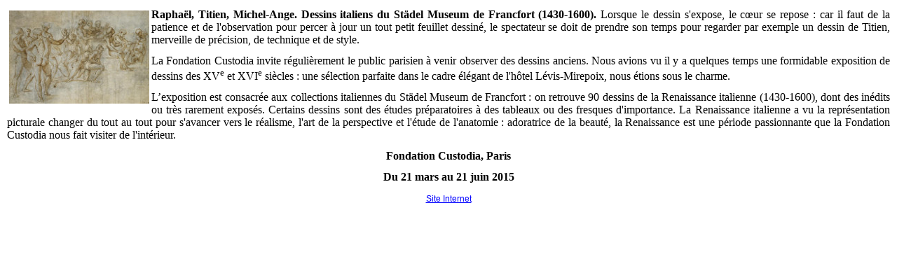

--- FILE ---
content_type: text/html; charset=utf-8
request_url: https://andurand.org/index.php?option=com_content&view=article&tmpl=component&id=148&TB_iframe=1&width=525&height=250&modal=1
body_size: 2544
content:
<!DOCTYPE html>
<html dir="ltr" lang="fr-fr">
<head>
 <base href="https://andurand.org/index.php" />
	<meta http-equiv="content-type" content="text/html; charset=utf-8" />
	<meta name="keywords" content="histoire, art, lycée, voyage, élève, œuvre, peinture, sculpture, musique" />
	<meta name="description" content="Ce site est destiné à tous les curieux qui s'intéressent à l'Histoire de l'Art et en particulier aux élèves de lycée qui ont choisi l'enseignement Histoire des Arts." />
	<meta name="generator" content="Joomla! - Open Source Content Management" />
	<title>Voyage dans l'Histoire de l'Art</title>
	<link href="/templates/hdaeu15/favicon.ico" rel="shortcut icon" type="image/vnd.microsoft.icon" />
	<link href="/index.php?option=com_ajax&plugin=arktypography&format=json" rel="stylesheet" type="text/css" />
	<link href="/components/com_jcomments/tpl/default/style.css?v=3002" rel="stylesheet" type="text/css" />
	<link href="https://andurand.org/media/editors/arkeditor/css/squeezebox.css" rel="stylesheet" type="text/css" />
	<script type="application/json" class="joomla-script-options new">{"csrf.token":"c36b3748f2ff3daea35f2d0805c49013","system.paths":{"root":"","base":""}}</script>
	<script src="/media/system/js/mootools-core.js?9c5f703055727556b9d739ee645f140a" type="text/javascript"></script>
	<script src="/media/system/js/core.js?9c5f703055727556b9d739ee645f140a" type="text/javascript"></script>
	<script src="/media/system/js/mootools-more.js?9c5f703055727556b9d739ee645f140a" type="text/javascript"></script>
	<script src="/media/jui/js/jquery.min.js?9c5f703055727556b9d739ee645f140a" type="text/javascript"></script>
	<script src="/media/jui/js/jquery-noconflict.js?9c5f703055727556b9d739ee645f140a" type="text/javascript"></script>
	<script src="/media/jui/js/jquery-migrate.min.js?9c5f703055727556b9d739ee645f140a" type="text/javascript"></script>
	<script src="/media/system/js/caption.js?9c5f703055727556b9d739ee645f140a" type="text/javascript"></script>
	<script src="https://andurand.org/media/editors/arkeditor/js/jquery.easing.min.js" type="text/javascript"></script>
	<script src="https://andurand.org/media/editors/arkeditor/js/squeezebox.min.js" type="text/javascript"></script>
	<script type="text/javascript">
jQuery(function($) {
			 $('.hasTip').each(function() {
				var title = $(this).attr('title');
				if (title) {
					var parts = title.split('::', 2);
					var mtelement = document.id(this);
					mtelement.store('tip:title', parts[0]);
					mtelement.store('tip:text', parts[1]);
				}
			});
			var JTooltips = new Tips($('.hasTip').get(), {"maxTitleChars": 50,"fixed": false});
		});jQuery(window).on('load',  function() {
				new JCaption('img.caption');
			});(function()
				{
					if(typeof jQuery == 'undefined')
						return;
					
					jQuery(function($)
					{
						if($.fn.squeezeBox)
						{
							$( 'a.modal' ).squeezeBox({ parse: 'rel' });
				
							$( 'img.modal' ).each( function( i, el )
							{
								$(el).squeezeBox({
									handler: 'image',
									url: $( el ).attr( 'src' )
								});
							})
						}
						else if(typeof(SqueezeBox) !== 'undefined')
						{
							$( 'img.modal' ).each( function( i, el )
							{
								SqueezeBox.assign( el, 
								{
									handler: 'image',
									url: $( el ).attr( 'src' )
								});
							});
						}
						
						function jModalClose() 
						{
							if(typeof(SqueezeBox) == 'object')
								SqueezeBox.close();
							else
								ARK.squeezeBox.close();
						}
					
					});
				})();
	</script>

 <link rel="stylesheet" href="/templates/system/css/system.css" type="text/css" />
 <link rel="stylesheet" href="/templates/system/css/general.css" type="text/css" />
 <link rel="stylesheet" href="/templates/hdaeu15/css/print.css" type="text/css" />
<script type="" src="//ajax.googleapis.com/ajax/libs/jquery/1.8.2/jquery.min.js"></script><script type="" src="/modules/mod_arisexylightbox/includes/js/jquery.noconflict.js"></script><script type="" src="/modules/mod_arisexylightbox/includes/js/jquery.easing.js"></script><script type="" src="/modules/mod_arisexylightbox/includes/js/jquery.sexylightbox.min.js"></script><script type="text/javascript">;(window["jQueryASL"] || jQuery)(document).ready(function(){ SexyLightbox.initialize({"color":"noir","dir":"\/modules\/mod_arisexylightbox\/includes\/js\/sexyimages"}); });</script><!--[if lt IE 7]><link rel="stylesheet" href="/modules/mod_arisexylightbox/includes/js/sexylightbox.ie6.css" type="text/css" /><![endif]--><link rel="stylesheet" href="/modules/mod_arisexylightbox/includes/js/sexylightbox.css" type="text/css" /><!--[if IE]><link rel="stylesheet" href="/modules/mod_arisexylightbox/includes/js/sexylightbox.ie.css" type="text/css" /><![endif]--></head>
<body class="contentpane">
 
<div id="system-message-container">
</div>
 <div class="item-page" itemscope itemtype="http://schema.org/Article"><article class="art-post"><div class="art-postcontent clearfix"><div class="art-article"><p style="text-align: justify;">
	<strong><img alt="Raphaël, « Étude pour la dispute du Saint-Sacrement », 1508-1509, Francfort, Städel Museum" src="/images/site/Accueil/raphaelfondationcustodia.jpg" style="width: 200px; height: 133px; margin: 3px; float: left;" />Raphaël, Titien, Michel-Ange. Dessins italiens du Städel Museum de Francfort (1430-1600).</strong> Lorsque le dessin s'expose, le cœur se repose : car il faut de la patience et de l'observation pour percer à jour un tout petit feuillet dessiné, le spectateur se doit de prendre son temps pour regarder par exemple un dessin de Titien, merveille de précision, de technique et de style.</p>
<p style="text-align: justify;">
	La Fondation Custodia invite régulièrement le public parisien à venir observer des dessins anciens. Nous avions vu il y a quelques temps une formidable exposition de dessins des XV<sup>e</sup> et XVI<sup>e</sup> siècles : une sélection parfaite dans le cadre élégant de l'hôtel Lévis-Mirepoix, nous étions sous le charme.</p>
<p style="text-align: justify;">
	L’exposition est consacrée aux collections italiennes du Städel Museum de Francfort : on retrouve 90 dessins de la Renaissance italienne (1430-1600), dont des inédits ou très rarement exposés. Certains dessins sont des études préparatoires à des tableaux ou des fresques d'importance. La Renaissance italienne a vu la représentation picturale changer du tout au tout pour s'avancer vers le réalisme, l'art de la perspective et l'étude de l'anatomie : adoratrice de la beauté, la Renaissance est une période passionnante que la Fondation Custodia nous fait visiter de l'intérieur.</p>
<p style="text-align: center">
	<strong>Fondation Custodia, Paris</strong></p>
<p style="text-align: center">
	<strong>Du 21 mars au 21 juin 2015</strong></p>
<p style="text-align: center">
	<strong><a href="http://www.fondationcustodia.fr/francais" target="_blank"><font color="#0000ff">Site Internet</font></a></strong></p></div></div></article></div>
</body>
</html>


--- FILE ---
content_type: text/css
request_url: https://andurand.org/templates/hdaeu15/css/print.css
body_size: 1548
content:
table
{
  font-size: 12px;
  font-family: Tahoma, Arial, Helvetica, Sans-Serif;
  font-weight: normal;
  font-style: normal;
}

h1, h2, h3, h4, h5, h6, p, a, ul, ol, li
{
  margin: 0;
  padding: 0;
}

li, table, a, a:link, a:visited, a.visited, a:hover, a.hovered
{
  font-size: 12px;
  font-family: Tahoma, Arial, Helvetica, Sans-Serif;
  font-weight: normal;
  font-style: normal;
  text-align: justify;
  line-height: 125%;
}

p
{
  margin: 12px 0 3px;
}

h1, h1 a, h1 a:link, h1 a:visited, h1 a:hover, h2, h2 a, h2 a:link, h2 a:visited, h2 a:hover, h3, h3 a, h3 a:link, h3 a:visited, h3 a:hover, h4, h4 a, h4 a:link, h4 a:visited, h4 a:hover, h5, h5 a, h5 a:link, h5 a:visited, h5 a:hover, h6, h6 a, h6 a:link, h6 a:visited, h6 a:hover
{
  font-size: 32px;
  font-family: Arial, 'Arial Unicode MS', Helvetica, Sans-Serif;
  font-weight: normal;
  font-style: normal;
  line-height: 120%;
}

a, a:link
{
  font-family: Tahoma, Arial, Helvetica, Sans-Serif;
  text-decoration: underline;
}

a:visited, a.visited
{
  font-family: Tahoma, Arial, Helvetica, Sans-Serif;
  text-decoration: underline;
}

a:hover, a.hover
{
  font-family: Tahoma, Arial, Helvetica, Sans-Serif;
  text-decoration: none;
}

h1
{
  margin-top: 15px;
  margin-bottom: 6px;
  font-size: 28px;
  font-family: Arial, 'Arial Unicode MS', Helvetica, Sans-Serif;
  font-weight: bold;
  font-style: normal;
  text-align: left;
}

h1 a, h1 a:link, h1 a:hover, h1 a:visited
{
  font-size: 28px;
  font-family: Arial, 'Arial Unicode MS', Helvetica, Sans-Serif;
  font-weight: bold;
  font-style: normal;
  text-align: left;
}

h2
{
  margin-top: 12px;
  margin-bottom: 6px;
  font-size: 22px;
  font-family: Arial, 'Arial Unicode MS', Helvetica, Sans-Serif;
  font-weight: bold;
  font-style: normal;
  text-align: left;
}

h2 a, h2 a:link, h2 a:hover, h2 a:visited
{
  font-size: 22px;
  font-family: Arial, 'Arial Unicode MS', Helvetica, Sans-Serif;
  font-weight: bold;
  font-style: normal;
  text-align: left;
}

h3
{
  margin-top: 12px;
  margin-bottom: 6px;
  font-size: 18px;
  font-family: Arial, 'Arial Unicode MS', Helvetica, Sans-Serif;
  font-weight: bold;
  font-style: normal;
  text-align: left;
}

h3 a, h3 a:link, h3 a:hover, h3 a:visited
{
  font-size: 18px;
  font-family: Arial, 'Arial Unicode MS', Helvetica, Sans-Serif;
  font-weight: bold;
  font-style: normal;
  text-align: left;
}

h4
{
  margin-top: 12px;
  margin-bottom: 6px;
  font-size: 16px;
  font-family: Arial, 'Arial Unicode MS', Helvetica, Sans-Serif;
  font-weight: bold;
  font-style: normal;
  text-align: left;
}

h4 a, h4 a:link, h4 a:hover, h4 a:visited
{
  font-size: 16px;
  font-family: Arial, 'Arial Unicode MS', Helvetica, Sans-Serif;
  font-weight: bold;
  font-style: normal;
  text-align: left;
}

h5
{
  font-size: 14px;
  font-family: Arial, 'Arial Unicode MS', Helvetica, Sans-Serif;
  font-weight: bold;
  font-style: normal;
  text-align: left;
}

h5 a, h5 a:link, h5 a:hover, h5 a:visited
{
  font-size: 14px;
  font-family: Arial, 'Arial Unicode MS', Helvetica, Sans-Serif;
  font-weight: bold;
  font-style: normal;
  text-align: left;
}

h6
{
  font-size: 14px;
  font-family: Arial, 'Arial Unicode MS', Helvetica, Sans-Serif;
  font-weight: bold;
  font-style: normal;
  text-align: left;
}

h6 a, h6 a:link, h6 a:hover, h6 a:visited
{
  font-size: 14px;
  font-family: Arial, 'Arial Unicode MS', Helvetica, Sans-Serif;
  font-weight: bold;
  font-style: normal;
  text-align: left;
}

header, footer, nav
{
  display: block;
  -webkit-box-sizing: border-box;
  -moz-box-sizing: border-box;
  box-sizing: border-box;
}

ul
{
  list-style-type: none;
}

ol
{
  list-style-position: inside;
}

html, body
{
  height: 100%;
}

/**
 * 2. Prevent iOS text size adjust after orientation change, without disabling
 *    user zoom.
 * https://github.com/necolas/normalize.css
 */

html
{
  -ms-text-size-adjust: 100%;
  -webkit-text-size-adjust: 100%;
}

body
{
  padding: 0;
  margin: 0;
  min-width: 1020px;
}

.cleared, .clearfix:after
{
  clear: both;
  font: 0/0 serif;
  display: block;
  content: " ";
}

form
{
  padding: 0 !important;
  margin: 0 !important;
}

table.position
{
  position: relative;
  width: 100%;
  table-layout: fixed;
}

li h1, li h1
{
  margin: 1px;
}

li h2, li h2
{
  margin: 1px;
}

li h3, li h3
{
  margin: 1px;
}

li h4, li h4
{
  margin: 1px;
}

li h5, li h5
{
  margin: 1px;
}

li h6, li h6
{
  margin: 1px;
}

li p, li p
{
  margin: 1px;
}

input, select, textarea
{
  vertical-align: middle;
  font-size: 12px;
  font-family: Tahoma, Arial, Helvetica, Sans-Serif;
  font-weight: normal;
  font-style: normal;
}

input[type="text"], input[type="password"], input[type="email"], input[type="url"], input[type="color"], input[type="date"], input[type="datetime"], input[type="datetime-local"], input[type="month"], input[type="number"], input[type="range"], input[type="tel"], input[type="time"], input[type="week"], textarea
{
  background: #F9FAFB;
  margin: 0 auto;
}

input[type="text"], input[type="password"], input[type="email"], input[type="url"], input[type="color"], input[type="date"], input[type="datetime"], input[type="datetime-local"], input[type="month"], input[type="number"], input[type="range"], input[type="tel"], input[type="time"], input[type="week"], textarea
{
  width: auto;
  padding: 8px 0;
  font-size: 13px;
  font-family: Tahoma, Arial, Helvetica, Sans-Serif;
  font-weight: normal;
  font-style: normal;
  text-indent: 0;
  text-shadow: none;
}

a img
{
  border: 0;
}

pre
{
  overflow: auto;
  padding: 0.1em;
}

.image-caption-wrapper
{
  padding: 0 0 0 0;
  -webkit-box-sizing: border-box;
  -moz-box-sizing: border-box;
  box-sizing: border-box;
}

.image-caption-wrapper img
{
  margin: 0 !important;
  -webkit-box-sizing: border-box;
  -moz-box-sizing: border-box;
  box-sizing: border-box;
}

.image-caption-wrapper p
{
  font-size: 80%;
  text-align: right;
  margin: 0;
}

ul>li:before
{
  content: url('../images/postbullets.png');
  margin-right: 7px;
  bottom: 2px;
  position: relative;
  display: inline-block;
  vertical-align: middle;
  font-size: 0;
  line-height: 0;
}

.opera  ul>li:before
{
  bottom: 0;
}

li
{
  font-size: 12px;
  font-family: Tahoma, Arial, Helvetica, Sans-Serif;
  line-height: 125%;
  margin: 0 0 0 16px;
}

ul>li, ol
{
  padding: 0;
}

ul>li
{
  padding-left: 16px;
}

ul>li:before
{
  margin-left: -16px;
}

ol, ul
{
  margin: 1em 0 1em 16px;
}

li ol, li ul
{
  margin: 0.5em 0 0.5em 16px;
}

li
{
  margin: 0 0 0 0;
}

ol>li
{
  overflow: visible;
}

ul>li
{
  overflow-x: visible;
  overflow-y: hidden;
}

blockquote
{
  background: #ECE6D5 url('../images/postquote.png') no-repeat scroll;
  border: 1px solid #C3B179;
  padding: 6px 6px 6px 30px;
  margin: 10px;
  font-family: Tahoma, Arial, Helvetica, Sans-Serif;
  font-weight: normal;
  font-style: italic;
  text-align: left;
  overflow: auto;
  clear: both;
}

blockquote a, blockquote a, blockquote a:link, blockquote a:link, blockquote a:visited, blockquote a:visited, blockquote a:hover, blockquote a:hover
{
  font-family: Tahoma, Arial, Helvetica, Sans-Serif;
  font-weight: normal;
  font-style: italic;
  text-align: left;
}

blockquote p, blockquote p
{
  margin: 0;
  margin: 2px 0 2px 15px;
}

/* Created by Artisteer vundefined.undefined.undefined.undefined */

#art-main
{
  position: relative;
  width: 100%;
  left: 0;
  top: 0;
  cursor:default;
}

#art-page-background-glare, #art-page-background-middle-texture, #art-page-background-top-texture
{
  display: none;
}

.cleared
{
  float: none;
  clear: both;
  margin: 0;
  padding: 0;
  border: none;
  font-size: 1px;
}

form
{
  padding: 0 !important;
  margin: 0 !important;
}

table.position
{
  position: relative;
  width: 100%;
  table-layout: fixed;
}

.contentpane {
    width:auto;
    min-width: inherit;
    margin: 10px;
    text-align: left;
}

.contentpane ul.thumbnails>li:before 
{
    content: normal;
}